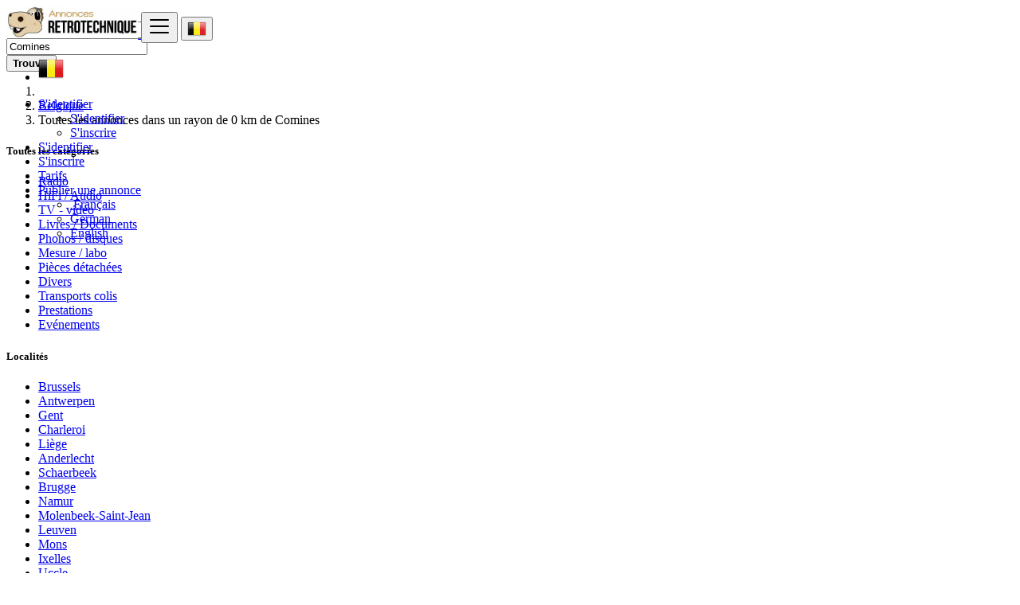

--- FILE ---
content_type: text/html; charset=UTF-8
request_url: https://annonces.retrotechnique.org/location/comines/2539
body_size: 12694
content:
<!DOCTYPE html>
<html lang="fr">
<head>
	<meta charset="utf-8">
	<meta name="csrf-token" content="YhNdhejLmPh1ia7XlVaYmWjJqLQqS1vJeZPdQUwU">
		<meta name="viewport" content="width=device-width, initial-scale=1">
	<meta name="apple-mobile-web-app-title" content="Rétrotechnique">
	<link rel="apple-touch-icon-precomposed" sizes="144x144" href="https://annonces.retrotechnique.org/storage/app/default/ico/apple-touch-icon-144-precomposed.png">
	<link rel="apple-touch-icon-precomposed" sizes="114x114" href="https://annonces.retrotechnique.org/storage/app/default/ico/apple-touch-icon-114-precomposed.png">
	<link rel="apple-touch-icon-precomposed" sizes="72x72" href="https://annonces.retrotechnique.org/storage/app/default/ico/apple-touch-icon-72-precomposed.png">
	<link rel="apple-touch-icon-precomposed" href="https://annonces.retrotechnique.org/storage/app/default/ico/apple-touch-icon-57-precomposed.png">
	<link rel="shortcut icon" href="https://annonces.retrotechnique.org/storage/app/ico/thumb-32x32-ico-6054b8aa590ed.jpeg">
	<title>Petites annonces en Comines, Belgique</title>
	<meta name="description" property="description" content="Petites annonces - Comines, Belgique. Rechercher un produit ou un service - Comines, Belgique">
    <meta name="keywords" property="keywords" content="">
    
	<link rel="canonical" href="https://annonces.retrotechnique.org/location/comines/2539"/>
	
	<base target="_top"/>
					<meta property="og:site_name" content="Rétrotechnique" />
<meta property="og:locale" content="fr_FR" />
<meta property="og:url" content="https://annonces.retrotechnique.org/location/comines/2539" />
<meta property="og:title" content="Petites annonces en Comines, Belgique" />
<meta property="og:description" content="Petites annonces - Comines, Belgique. Rechercher un produit ou un service - Comines, Belgique" />
<meta property="og:type" content="website" />

		<meta name="twitter:card" content="summary">
    <meta name="twitter:title" content="Petites annonces en Comines, Belgique">
    <meta name="twitter:description" content="Petites annonces - Comines, Belgique. Rechercher un produit ou un service - Comines, Belgique">
    <meta name="twitter:domain" content="annonces.retrotechnique.org">
    
		<link rel="alternate" type="application/atom+xml" href="https://annonces.retrotechnique.org/feed" title="My feed">
	
	
		
	    	
			<link href="https://annonces.retrotechnique.org/css/app.css?id=35354163489a07180a30" rel="stylesheet">
			
		<link href="https://annonces.retrotechnique.org/common/css/style.css" rel="stylesheet">
		
	
	<link href="https://annonces.retrotechnique.org/css/custom.css" rel="stylesheet">
	
	    	<link href="https://annonces.retrotechnique.org/assets/plugins/bootstrap-daterangepicker/daterangepicker.css" rel="stylesheet">
	
									    
    		<style>
.jm_recherche{
background-color : #f4b3b3;
color : #E64444;
}
.jm_propose{
background-color : #bedee3;
color : #33F;
}
.jm_propose_actif{
background-color : #357edc;
}
h5{
line-height: 15px;
}
</style>

    	
	
	<!--[if lt IE 9]>
	<script src="https://oss.maxcdn.com/libs/html5shiv/3.7.0/html5shiv.js"></script>
	<script src="https://oss.maxcdn.com/libs/respond.js/1.3.0/respond.min.js"></script>
	<![endif]-->
 
	<script>
		paceOptions = {
			elements: true
		};
	</script>
	<script src="https://annonces.retrotechnique.org/assets/plugins/pace/0.4.17/pace.min.js"></script>
	<script src="https://annonces.retrotechnique.org/assets/plugins/modernizr/modernizr-custom.js"></script>
	
							<link rel="dns-prefetch" href="//fonts.googleapis.com"><link rel="dns-prefetch" href="//fonts.gstatic.com"><link rel="dns-prefetch" href="//storage.googleapis.com"><link rel="dns-prefetch" href="//graph.facebook.com"><link rel="dns-prefetch" href="//google.com"><link rel="dns-prefetch" href="//apis.google.com"><link rel="dns-prefetch" href="//ajax.googleapis.com"><link rel="dns-prefetch" href="//www.google-analytics.com"><link rel="dns-prefetch" href="//www.googletagmanager.com"><link rel="dns-prefetch" href="//pagead2.googlesyndication.com"><link rel="dns-prefetch" href="//gstatic.com"><link rel="dns-prefetch" href="//cdn.api.twitter.com"><link rel="dns-prefetch" href="//oss.maxcdn.com"><link rel="dns-prefetch" href="//cloudflare.com"></head>
<body class="skin">
<div id="wrapper">
	
			<div class="header">
	<nav class="navbar fixed-top navbar-site navbar-light bg-light navbar-expand-md" role="navigation">
		<div class="container">
			
			<div class="navbar-identity p-sm-0">
				
				<a href="https://annonces.retrotechnique.org" class="navbar-brand logo logo-title">
					<img src="https://annonces.retrotechnique.org/storage/app/logo/thumb-816x460-logo-6054a2fb87cae.jpeg"
						 alt="rétrotechnique"
						 class="main-logo"
						 data-bs-placement="bottom"
						 data-bs-toggle="tooltip"
						 title="Rétrotechnique Belgique"
					/>
				</a>
				
				<button class="navbar-toggler -toggler float-end"
						type="button"
						data-bs-toggle="collapse"
						data-bs-target="#navbarsDefault"
						aria-controls="navbarsDefault"
						aria-expanded="false"
						aria-label="Toggle navigation"
				>
					<svg xmlns="http://www.w3.org/2000/svg" viewBox="0 0 30 30" width="30" height="30" focusable="false">
						<title>Menu</title>
						<path stroke="currentColor" stroke-width="2" stroke-linecap="round" stroke-miterlimit="10" d="M4 7h22M4 15h22M4 23h22"></path>
					</svg>
				</button>
				
																						<button class="flag-menu country-flag d-md-none d-sm-block d-none btn btn-default float-end"
							        href="#selectCountry"
							        data-bs-toggle="modal"
							>
								<img src="https://annonces.retrotechnique.org/images/flags/24/be.png"
									 alt="Belgique"
									 style="float: left;"
								>
								<span class="caret d-none"></span>
							</button>
																		</div>
			
			<div class="navbar-collapse collapse" id="navbarsDefault">
				<ul class="nav navbar-nav me-md-auto navbar-left">
					
																										<li class="flag-menu country-flag d-md-block d-sm-none d-none nav-item"
									data-bs-toggle="tooltip"
									data-bs-placement="right" title="Sélectionnez un pays"
								>
																			<a class="nav-link p-0" data-bs-toggle="modal" data-bs-target="#selectCountry">
											<img class="flag-icon mt-1"
												 src="https://annonces.retrotechnique.org/images/flags/32/be.png"
												 alt="Belgique"
											>
											<span class="caret d-lg-block d-md-none d-sm-none d-none float-end mt-3 mx-1"></span>
										</a>
																	</li>
																						</ul>
				
				<ul class="nav navbar-nav ms-auto navbar-right">
																<li class="nav-item dropdown no-arrow open-on-hover d-md-block d-sm-none d-none">
							<a href="#" class="dropdown-toggle nav-link" data-bs-toggle="dropdown">
								<i class="fas fa-user"></i>
								<span>S&#039;identifier</span>
								<i class="bi bi-chevron-down"></i>
							</a>
							<ul id="authDropdownMenu" class="dropdown-menu user-menu shadow-sm">
								<li class="dropdown-item">
																			<a href="#quickLogin" class="nav-link" data-bs-toggle="modal"><i class="fas fa-user"></i> S&#039;identifier</a>
																	</li>
								<li class="dropdown-item">
									<a href="https://annonces.retrotechnique.org/register" class="nav-link"><i class="far fa-user"></i> S&#039;inscrire</a>
								</li>
							</ul>
						</li>
						<li class="nav-item d-md-none d-sm-block d-block">
															<a href="#quickLogin" class="nav-link" data-bs-toggle="modal"><i class="fas fa-user"></i> S&#039;identifier</a>
													</li>
						<li class="nav-item d-md-none d-sm-block d-block">
							<a href="https://annonces.retrotechnique.org/register" class="nav-link"><i class="far fa-user"></i> S&#039;inscrire</a>
						</li>
										
										
											<li class="nav-item pricing">
							<a href="https://annonces.retrotechnique.org/pricing" class="nav-link">
								<i class="fas fa-tags"></i> Tarifs
							</a>
						</li>
										
										<li class="nav-item postadd">
						<a class="btn btn-block btn-border btn-listing" href="#quickLogin" data-bs-toggle="modal">
							<i class="far fa-edit"></i> Publier une annonce
						</a>
					</li>
					
					<li class="nav-item dropdown lang-menu no-arrow open-on-hover">
		<a href="#" class="dropdown-toggle nav-link" data-bs-toggle="dropdown" id="langDropdown">
			<span><i class="bi bi-globe2"></i></span>
			<i class="bi bi-chevron-down"></i>
		</a>
		<ul id="langDropdownItems"
			class="dropdown-menu dropdown-menu-end user-menu shadow-sm"
			role="menu"
			aria-labelledby="langDropdown"
		>
							<li class="dropdown-item active">
					<a href="https://annonces.retrotechnique.org/locale/fr" tabindex="-1" rel="alternate" hreflang="fr" title="French">
												<i class="flag-icon flag-icon-bl"></i>&nbsp;Français
					</a>
				</li>
							<li class="dropdown-item">
					<a href="https://annonces.retrotechnique.org/locale/de" tabindex="-1" rel="alternate" hreflang="de" title="German">
												German
					</a>
				</li>
							<li class="dropdown-item">
					<a href="https://annonces.retrotechnique.org/locale/en" tabindex="-1" rel="alternate" hreflang="en" title="English">
												English
					</a>
				</li>
					</ul>
	</li>
				
				</ul>
			</div>
		
		
		</div>
	</nav>
</div>
		
				<div class="p-0 mt-lg-4 mt-md-3 mt-3"></div>
<div class="container mb-2 serp-search-bar">
	<form id="search" name="search" action="https://annonces.retrotechnique.org/search" method="GET">
				<div class="row m-0">
			<div class="col-12 px-1 py-sm-1 bg-primary rounded">
				<div class="row gx-1 gy-1">
			
					<div class="col-xl-3 col-md-3 col-sm-12 col-12">
						<select name="c" id="catSearch" class="form-control selecter">
							<option value="" selected=&quot;selected&quot;>
								Toutes les catégories
							</option>
																								<option value="135" >
										Radio
									</option>
																	<option value="136" >
										HiFi / Audio
									</option>
																	<option value="141" >
										TV - vidéo
									</option>
																	<option value="138" >
										Livres / Documents
									</option>
																	<option value="142" >
										Phonos / disques
									</option>
																	<option value="143" >
										Mesure / labo
									</option>
																	<option value="144" >
										Pièces détachées
									</option>
																	<option value="139" >
										Divers
									</option>
																	<option value="137" >
										Transports colis
									</option>
																	<option value="140" >
										Prestations
									</option>
																	<option value="122" >
										Evénements
									</option>
																					</select>
					</div>
					
					<div class="col-xl-4 col-md-4 col-sm-12 col-12">
						<input name="q" class="form-control keyword" type="text" placeholder="Quoi ?" value="">
					</div>
					
					<input type="hidden" id="rSearch" name="r" value="">
					<input type="hidden" id="lSearch" name="l" value="2539">
					
					<div class="col-xl-3 col-md-3 col-sm-12 col-12 search-col locationicon">
													<input class="form-control locinput input-rel searchtag-input"
								   type="text"
								   id="locSearch"
								   name="location"
								   placeholder="Où ?"
								   value="Comines"
							>
											</div>
					
					<div class="col-xl-2 col-md-2 col-sm-12 col-12">
						<button class="btn btn-block btn-primary">
							<i class="fa fa-search"></i> <strong>Trouver</strong>
						</button>
					</div>
		
				</div>
			</div>
		</div>
	</form>
</div>

	
			
		
		<div class="main-container">
		
				
		<div class="container">
	<nav aria-label="breadcrumb" role="navigation" class="search-breadcrumb">
		<ol class="breadcrumb">
			<li class="breadcrumb-item"><a href="https://annonces.retrotechnique.org"><i class="fas fa-home"></i></a></li>
			<li class="breadcrumb-item">
				<a href="https://annonces.retrotechnique.org/search">
					Belgique
				</a>
			</li>
																		<li class="breadcrumb-item active">
							Toutes les annonces dans un rayon de 0 km de Comines
							&nbsp;
															<a href="#browseLocations" data-bs-toggle="modal" data-admin-code="BE.WAL" data-city-id="2539">
									<span class="caret"></span>
								</a>
													</li>
														</ol>
	</nav>
</div>
		
				
									
		<div class="container">
			<div class="row">
				
				
                                    <!-- this (.mobile-filter-sidebar) part will be position fixed in mobile version -->
<div class="col-md-3 page-sidebar mobile-filter-sidebar pb-4">
	<aside>
		<div class="sidebar-modern-inner enable-long-words">
			
						<div id="catsList">
		<div class="block-title has-arrow sidebar-header">
			<h5>
				<span class="fw-bold">
					Toutes les catégories
				</span> 
			</h5>
		</div>
		<div class="block-content list-filter categories-list">
			<ul class="list-unstyled">
									<li>
													<a href="https://annonces.retrotechnique.org/search?c=135&amp;l=2539" title="Radio">
								<span class="title">
																		Radio
								</span>
															</a>
											</li>
									<li>
													<a href="https://annonces.retrotechnique.org/search?c=136&amp;l=2539" title="HiFi / Audio">
								<span class="title">
																		HiFi / Audio
								</span>
															</a>
											</li>
									<li>
													<a href="https://annonces.retrotechnique.org/search?c=141&amp;l=2539" title="TV - vidéo">
								<span class="title">
																		TV - vidéo
								</span>
															</a>
											</li>
									<li>
													<a href="https://annonces.retrotechnique.org/search?c=138&amp;l=2539" title="Livres / Documents">
								<span class="title">
																		Livres / Documents
								</span>
															</a>
											</li>
									<li>
													<a href="https://annonces.retrotechnique.org/search?c=142&amp;l=2539" title="Phonos / disques">
								<span class="title">
																		Phonos / disques
								</span>
															</a>
											</li>
									<li>
													<a href="https://annonces.retrotechnique.org/search?c=143&amp;l=2539" title="Mesure / labo">
								<span class="title">
																		Mesure / labo
								</span>
															</a>
											</li>
									<li>
													<a href="https://annonces.retrotechnique.org/search?c=144&amp;l=2539" title="Pièces détachées">
								<span class="title">
																		Pièces détachées
								</span>
															</a>
											</li>
									<li>
													<a href="https://annonces.retrotechnique.org/search?c=139&amp;l=2539" title="Divers">
								<span class="title">
																		Divers
								</span>
															</a>
											</li>
									<li>
													<a href="https://annonces.retrotechnique.org/search?c=137&amp;l=2539" title="Transports colis">
								<span class="title">
																		Transports colis
								</span>
															</a>
											</li>
									<li>
													<a href="https://annonces.retrotechnique.org/search?c=140&amp;l=2539" title="Prestations">
								<span class="title">
																		Prestations
								</span>
															</a>
											</li>
									<li>
													<a href="https://annonces.retrotechnique.org/search?c=122&amp;l=2539" title="Evénements">
								<span class="title">
																		Evénements
								</span>
															</a>
											</li>
							</ul>
		</div>
	</div>
	
<div style="clear:both"></div>
            <div class="block-title has-arrow sidebar-header">
	<h5>
		<span class="fw-bold">
			Localités
		</span> 
	</h5>
</div>
<div class="block-content list-filter locations-list">
	<ul class="browse-list list-unstyled long-list">
									<li>
											<a href="https://annonces.retrotechnique.org/location/brussels/2562" title="Brussels">
							Brussels
													</a>
									</li>
							<li>
											<a href="https://annonces.retrotechnique.org/location/antwerpen/2647" title="Antwerpen">
							Antwerpen
													</a>
									</li>
							<li>
											<a href="https://annonces.retrotechnique.org/location/gent/2450" title="Gent">
							Gent
													</a>
									</li>
							<li>
											<a href="https://annonces.retrotechnique.org/location/charleroi/2552" title="Charleroi">
							Charleroi
													</a>
									</li>
							<li>
											<a href="https://annonces.retrotechnique.org/location/liege/2298" title="Liège">
							Liège
													</a>
									</li>
							<li>
											<a href="https://annonces.retrotechnique.org/location/anderlecht/2654" title="Anderlecht">
							Anderlecht
													</a>
									</li>
							<li>
											<a href="https://annonces.retrotechnique.org/location/schaerbeek/2134" title="Schaerbeek">
							Schaerbeek
													</a>
									</li>
							<li>
											<a href="https://annonces.retrotechnique.org/location/brugge/2564" title="Brugge">
							Brugge
													</a>
									</li>
							<li>
											<a href="https://annonces.retrotechnique.org/location/namur/2230" title="Namur">
							Namur
													</a>
									</li>
							<li>
											<a href="https://annonces.retrotechnique.org/location/molenbeek-saint-jean/2247" title="Molenbeek-Saint-Jean">
							Molenbeek-Saint-Jean
													</a>
									</li>
							<li>
											<a href="https://annonces.retrotechnique.org/location/leuven/2304" title="Leuven">
							Leuven
													</a>
									</li>
							<li>
											<a href="https://annonces.retrotechnique.org/location/mons/2244" title="Mons">
							Mons
													</a>
									</li>
							<li>
											<a href="https://annonces.retrotechnique.org/location/ixelles/2367" title="Ixelles">
							Ixelles
													</a>
									</li>
							<li>
											<a href="https://annonces.retrotechnique.org/location/uccle/2061" title="Uccle">
							Uccle
													</a>
									</li>
							<li>
											<a href="https://annonces.retrotechnique.org/location/deurne/2520" title="Deurne">
							Deurne
													</a>
									</li>
							<li>
											<a href="https://annonces.retrotechnique.org/location/aalst/2667" title="Aalst">
							Aalst
													</a>
									</li>
							<li>
											<a href="https://annonces.retrotechnique.org/location/mechelen/2267" title="Mechelen">
							Mechelen
													</a>
									</li>
							<li>
											<a href="https://annonces.retrotechnique.org/location/la-louviere/2318" title="La Louvière">
							La Louvière
													</a>
									</li>
							<li>
											<a href="https://annonces.retrotechnique.org/location/kortrijk/2330" title="Kortrijk">
							Kortrijk
													</a>
									</li>
							<li>
											<a href="https://annonces.retrotechnique.org/location/hasselt/2418" title="Hasselt">
							Hasselt
													</a>
									</li>
							<li>
											<a href="https://annonces.retrotechnique.org/location/ostend/2208" title="Ostend">
							Ostend
													</a>
									</li>
							<li>
											<a href="https://annonces.retrotechnique.org/location/sint-niklaas/2101" title="Sint-Niklaas">
							Sint-Niklaas
													</a>
									</li>
							<li>
											<a href="https://annonces.retrotechnique.org/location/tournai/2067" title="Tournai">
							Tournai
													</a>
									</li>
							<li>
											<a href="https://annonces.retrotechnique.org/location/genk/2451" title="Genk">
							Genk
													</a>
									</li>
							<li>
											<a href="https://annonces.retrotechnique.org/location/seraing/2125" title="Seraing">
							Seraing
													</a>
									</li>
							<li>
											<a href="https://annonces.retrotechnique.org/location/woluwe-saint-lambert/2010" title="Woluwe-Saint-Lambert">
							Woluwe-Saint-Lambert
													</a>
									</li>
							<li>
											<a href="https://annonces.retrotechnique.org/location/forest/2464" title="Forest">
							Forest
													</a>
									</li>
							<li>
											<a href="https://annonces.retrotechnique.org/location/roeselare/2154" title="Roeselare">
							Roeselare
													</a>
									</li>
							<li>
											<a href="https://annonces.retrotechnique.org/location/verviers/2054" title="Verviers">
							Verviers
													</a>
									</li>
							<li>
											<a href="https://annonces.retrotechnique.org/location/jette/2359" title="Jette">
							Jette
													</a>
									</li>
							<li>
											<a href="https://annonces.retrotechnique.org/location/mouscron/2233" title="Mouscron">
							Mouscron
													</a>
									</li>
							<li>
											<a href="https://annonces.retrotechnique.org/location/saint-gilles/2142" title="Saint-Gilles">
							Saint-Gilles
													</a>
									</li>
							<li>
											<a href="https://annonces.retrotechnique.org/location/etterbeek/2480" title="Etterbeek">
							Etterbeek
													</a>
									</li>
							<li>
											<a href="https://annonces.retrotechnique.org/location/borgerhout/2581" title="Borgerhout">
							Borgerhout
													</a>
									</li>
							<li>
											<a href="https://annonces.retrotechnique.org/location/beveren/2598" title="Beveren">
							Beveren
													</a>
									</li>
							<li>
											<a href="https://annonces.retrotechnique.org/location/merksem/2255" title="Merksem">
							Merksem
													</a>
									</li>
							<li>
											<a href="https://annonces.retrotechnique.org/location/turnhout/2062" title="Turnhout">
							Turnhout
													</a>
									</li>
							<li>
											<a href="https://annonces.retrotechnique.org/location/berchem/2608" title="Berchem">
							Berchem
													</a>
									</li>
							<li>
											<a href="https://annonces.retrotechnique.org/location/dendermonde/2525" title="Dendermonde">
							Dendermonde
													</a>
									</li>
							<li>
											<a href="https://annonces.retrotechnique.org/location/evere/2478" title="Evere">
							Evere
													</a>
									</li>
							<li>
											<a href="https://annonces.retrotechnique.org/location/wilrijk/2013" title="Wilrijk">
							Wilrijk
													</a>
									</li>
							<li>
											<a href="https://annonces.retrotechnique.org/location/beringen/2606" title="Beringen">
							Beringen
													</a>
									</li>
							<li>
											<a href="https://annonces.retrotechnique.org/location/dilbeek/2515" title="Dilbeek">
							Dilbeek
													</a>
									</li>
							<li>
											<a href="https://annonces.retrotechnique.org/location/heist-op-den-berg/2411" title="Heist-op-den-Berg">
							Heist-op-den-Berg
													</a>
									</li>
							<li>
											<a href="https://annonces.retrotechnique.org/location/sint-truiden/2098" title="Sint-Truiden">
							Sint-Truiden
													</a>
									</li>
							<li>
											<a href="https://annonces.retrotechnique.org/location/lokeren/2287" title="Lokeren">
							Lokeren
													</a>
									</li>
							<li>
											<a href="https://annonces.retrotechnique.org/location/braine-lalleud/2573" title="Braine-l&#039;Alleud">
							Braine-l&#039;Alleud
													</a>
									</li>
							<li>
											<a href="https://annonces.retrotechnique.org/location/brasschaat/2569" title="Brasschaat">
							Brasschaat
													</a>
									</li>
							<li>
											<a href="https://annonces.retrotechnique.org/location/grimbergen/2435" title="Grimbergen">
							Grimbergen
													</a>
									</li>
							<li>
											<a href="https://annonces.retrotechnique.org/location/vilvoorde/2049" title="Vilvoorde">
							Vilvoorde
													</a>
									</li>
							<li>
											<a href="https://annonces.retrotechnique.org/location/herstal/2400" title="Herstal">
							Herstal
													</a>
									</li>
							<li>
											<a href="https://annonces.retrotechnique.org/location/maasmechelen/2280" title="Maasmechelen">
							Maasmechelen
													</a>
									</li>
							<li>
											<a href="https://annonces.retrotechnique.org/location/waregem/2034" title="Waregem">
							Waregem
													</a>
									</li>
							<li>
											<a href="https://annonces.retrotechnique.org/location/chatelet/2549" title="Châtelet">
							Châtelet
													</a>
									</li>
							<li>
											<a href="https://annonces.retrotechnique.org/location/ieper/2372" title="Ieper">
							Ieper
													</a>
									</li>
							<li>
											<a href="https://annonces.retrotechnique.org/location/ninove/2216" title="Ninove">
							Ninove
													</a>
									</li>
							<li>
											<a href="https://annonces.retrotechnique.org/location/geel/2456" title="Geel">
							Geel
													</a>
									</li>
							<li>
											<a href="https://annonces.retrotechnique.org/location/halle/2425" title="Halle">
							Halle
													</a>
									</li>
							<li>
											<a href="https://annonces.retrotechnique.org/location/hoboken/2390" title="Hoboken">
							Hoboken
													</a>
									</li>
							<li>
											<a href="https://annonces.retrotechnique.org/location/auderghem/2634" title="Auderghem">
							Auderghem
													</a>
									</li>
							<li>
											<a href="https://annonces.retrotechnique.org/location/knokke-heist/2340" title="Knokke-Heist">
							Knokke-Heist
													</a>
									</li>
							<li>
											<a href="https://annonces.retrotechnique.org/location/schoten/2129" title="Schoten">
							Schoten
													</a>
									</li>
							<li>
											<a href="https://annonces.retrotechnique.org/location/lier/2297" title="Lier">
							Lier
													</a>
									</li>
							<li>
											<a href="https://annonces.retrotechnique.org/location/mol/2248" title="Mol">
							Mol
													</a>
									</li>
							<li>
											<a href="https://annonces.retrotechnique.org/location/sint-amandsberg/2119" title="Sint-Amandsberg">
							Sint-Amandsberg
													</a>
									</li>
							<li>
											<a href="https://annonces.retrotechnique.org/location/wavre/2029" title="Wavre">
							Wavre
													</a>
									</li>
							<li>
											<a href="https://annonces.retrotechnique.org/location/binche/2592" title="Binche">
							Binche
													</a>
									</li>
							<li>
											<a href="https://annonces.retrotechnique.org/location/lommel/2286" title="Lommel">
							Lommel
													</a>
									</li>
							<li>
											<a href="https://annonces.retrotechnique.org/location/menen/2259" title="Menen">
							Menen
													</a>
									</li>
							<li>
											<a href="https://annonces.retrotechnique.org/location/tienen/2072" title="Tienen">
							Tienen
													</a>
									</li>
							<li>
											<a href="https://annonces.retrotechnique.org/location/evergem/2477" title="Evergem">
							Evergem
													</a>
									</li>
							<li>
											<a href="https://annonces.retrotechnique.org/location/heusden/2395" title="Heusden">
							Heusden
													</a>
									</li>
							<li>
											<a href="https://annonces.retrotechnique.org/location/wevelgem/2019" title="Wevelgem">
							Wevelgem
													</a>
									</li>
							<li>
											<a href="https://annonces.retrotechnique.org/location/geraardsbergen/2447" title="Geraardsbergen">
							Geraardsbergen
													</a>
									</li>
							<li>
											<a href="https://annonces.retrotechnique.org/location/sint-pieters-leeuw/2100" title="Sint-Pieters-Leeuw">
							Sint-Pieters-Leeuw
													</a>
									</li>
							<li>
											<a href="https://annonces.retrotechnique.org/location/blauwput/2589" title="Blauwput">
							Blauwput
													</a>
									</li>
							<li>
											<a href="https://annonces.retrotechnique.org/location/kessel-lo/2345" title="Kessel-Lo">
							Kessel-Lo
													</a>
									</li>
							<li>
											<a href="https://annonces.retrotechnique.org/location/helchteren/2409" title="Helchteren">
							Helchteren
													</a>
									</li>
							<li>
											<a href="https://annonces.retrotechnique.org/location/houthalen/2378" title="Houthalen">
							Houthalen
													</a>
									</li>
							<li>
											<a href="https://annonces.retrotechnique.org/location/tongeren/2070" title="Tongeren">
							Tongeren
													</a>
									</li>
							<li>
											<a href="https://annonces.retrotechnique.org/location/deinze/2528" title="Deinze">
							Deinze
													</a>
									</li>
							<li>
											<a href="https://annonces.retrotechnique.org/location/waterloo/2031" title="Waterloo">
							Waterloo
													</a>
									</li>
							<li>
											<a href="https://annonces.retrotechnique.org/location/bilzen/2593" title="Bilzen">
							Bilzen
													</a>
									</li>
							<li>
											<a href="https://annonces.retrotechnique.org/location/louvain-la-neuve/2285" title="Louvain-la-Neuve">
							Louvain-la-Neuve
													</a>
									</li>
							<li>
											<a href="https://annonces.retrotechnique.org/location/courcelles/2537" title="Courcelles">
							Courcelles
													</a>
									</li>
							<li>
											<a href="https://annonces.retrotechnique.org/location/asse/2641" title="Asse">
							Asse
													</a>
									</li>
							<li>
											<a href="https://annonces.retrotechnique.org/location/zaventem/2003" title="Zaventem">
							Zaventem
													</a>
									</li>
							<li>
											<a href="https://annonces.retrotechnique.org/location/oudenaarde/2199" title="Oudenaarde">
							Oudenaarde
													</a>
									</li>
							<li>
											<a href="https://annonces.retrotechnique.org/location/aarschot/2665" title="Aarschot">
							Aarschot
													</a>
									</li>
							<li>
											<a href="https://annonces.retrotechnique.org/location/saint-josse-ten-noode/2140" title="Saint-Josse-ten-Noode">
							Saint-Josse-ten-Noode
													</a>
									</li>
							<li>
											<a href="https://annonces.retrotechnique.org/location/ans/2649" title="Ans">
							Ans
													</a>
									</li>
							<li>
											<a href="https://annonces.retrotechnique.org/location/ath/2637" title="Ath">
							Ath
													</a>
									</li>
							<li>
											<a href="https://annonces.retrotechnique.org/location/kapellen/2350" title="Kapellen">
							Kapellen
													</a>
									</li>
							<li>
											<a href="https://annonces.retrotechnique.org/location/izegem/2366" title="Izegem">
							Izegem
													</a>
									</li>
							<li>
											<a href="https://annonces.retrotechnique.org/location/arlon/2643" title="Arlon">
							Arlon
													</a>
									</li>
							<li>
											<a href="https://annonces.retrotechnique.org/location/temse/2080" title="Temse">
							Temse
													</a>
									</li>
							<li>
											<a href="https://annonces.retrotechnique.org/location/harelbeke/2419" title="Harelbeke">
							Harelbeke
													</a>
									</li>
							<li>
											<a href="https://annonces.retrotechnique.org/location/herentals/2405" title="Herentals">
							Herentals
													</a>
									</li>
							<li>
											<a href="https://annonces.retrotechnique.org/location/berchem-sainte-agathe/2607" title="Berchem-Sainte-Agathe">
							Berchem-Sainte-Agathe
													</a>
									</li>
							<li>
											<a href="https://annonces.retrotechnique.org/location/watermael-boitsfort/2030" title="Watermael-Boitsfort">
							Watermael-Boitsfort
													</a>
									</li>
						</ul>
</div>
<div style="clear:both"></div>							<div class="block-title has-arrow sidebar-header">
	<h5>
		<span class="fw-bold">
			Date de publication
		</span> 
	</h5>
</div>
<div class="block-content list-filter">
	<div class="filter-date filter-content">
		<ul>
												<li>
						<input type="radio"
							   name="postedDate"
							   value="4"
							   id="postedDate_4" 
						>
						<label for="postedDate_4">il y a 3 jours</label>
					</li>
									<li>
						<input type="radio"
							   name="postedDate"
							   value="8"
							   id="postedDate_8" 
						>
						<label for="postedDate_8">il y a 1 semaine</label>
					</li>
									<li>
						<input type="radio"
							   name="postedDate"
							   value="31"
							   id="postedDate_31" 
						>
						<label for="postedDate_31">il y a 1 mois</label>
					</li>
									<li>
						<input type="radio"
							   name="postedDate"
							   value="184"
							   id="postedDate_184" 
						>
						<label for="postedDate_184">il y a 6 mois</label>
					</li>
									<li>
						<input type="radio"
							   name="postedDate"
							   value="368"
							   id="postedDate_368" 
						>
						<label for="postedDate_368">il y a 1 an</label>
					</li>
										<input type="hidden" id="postedQueryString" value="">
		</ul>
	</div>
</div>
<div style="clear:both"></div>

									
		</div>
	</aside>
</div>

					                
				
				<div class="col-md-9 page-content col-thin-left mb-4">
					<div class="category-list make-grid">
						<div class="tab-box">

							
							<ul id="postType" class="nav nav-tabs add-tabs tablist" role="tablist">
																<li class="nav-item">
									<a href="https://annonces.retrotechnique.org/location/comines/2539" class="nav-link active">
										Toutes les annonces <span class="badge badge-pill bg-danger">0</span>
									</a>
								</li>
																																																													<li class="nav-item">
													<a href="https://annonces.retrotechnique.org/location/comines/2539?type=1" class="nav-link">
														Propose
														<span class="badge badge-pill alert-danger">
															0
														</span>
													</a>
												</li>
																																																							<li class="nav-item">
													<a href="https://annonces.retrotechnique.org/location/comines/2539?type=2" class="nav-link">
														Recherche
														<span class="badge badge-pill alert-danger">
															0
														</span>
													</a>
												</li>
																																													</ul>
							
							<div class="tab-filter pb-2">
								
								<select id="orderBy" title="sort by" class="niceselecter select-sort-by small" data-style="btn-select" data-width="auto">
																																																						<option  value="https://annonces.retrotechnique.org/location/comines/2539?orderBy=distance">
													Trier par
												</option>
																																																								<option  value="https://annonces.retrotechnique.org/location/comines/2539?orderBy=priceAsc">
													Prix : Du - cher
												</option>
																																																								<option  value="https://annonces.retrotechnique.org/location/comines/2539?orderBy=priceDesc">
													Prix : Du + cher
												</option>
																																																																													<option  value="https://annonces.retrotechnique.org/location/comines/2539?orderBy=date">
													Date
												</option>
																																																											</select>
							</div>

						</div>
						
						<div class="listing-filter">
							<div class="float-start col-md-9 col-sm-8 col-12">
								<h1 class="h6 pb-0 breadcrumb-list">
									<a href="https://annonces.retrotechnique.org/search" class="current"><span>Toutes les annonces</span></a> en <a rel="nofollow" class="jobs-s-tag" href="https://annonces.retrotechnique.org/search">Comines</a>
								</h1>
                                <div style="clear:both;"></div>
							</div>
							
							
														
							<div style="clear:both"></div>
						</div>
						
						
						<div class="mobile-filter-bar col-xl-12">
							<ul class="list-unstyled list-inline no-margin no-padding">
																	<li class="filter-toggle">
										<a class=""><i class="fas fa-bars"></i> Filtres</a>
									</li>
																<li>
									
									<div class="dropdown">
										<a class="dropdown-toggle" data-bs-toggle="dropdown">Trier par</a>
										<ul class="dropdown-menu">
																																																																<li><a href="https://annonces.retrotechnique.org/location/comines/2539?orderBy=distance" rel="nofollow">Trier par</a></li>
																																																																		<li><a href="https://annonces.retrotechnique.org/location/comines/2539?orderBy=priceAsc" rel="nofollow">Prix : Du - cher</a></li>
																																																																		<li><a href="https://annonces.retrotechnique.org/location/comines/2539?orderBy=priceDesc" rel="nofollow">Prix : Du + cher</a></li>
																																																																																											<li><a href="https://annonces.retrotechnique.org/location/comines/2539?orderBy=date" rel="nofollow">Date</a></li>
																																																																							</ul>
									</div>
								</li>
							</ul>
						</div>
						<div class="menu-overly-mask"></div>
						
						
						<div class="tab-content" id="myTabContent">
							<div class="tab-pane fade show active" id="contentAll" role="tabpanel" aria-labelledby="tabAll">
								<div id="postsList" class="category-list-wrapper posts-wrapper row no-margin">
																			<div class="p-4 w-100">
		Aucun résultat. Affinez votre recherche avec d&#039;autres critères.
	</div>

																	</div>
							</div>
						</div>
						
											</div>
					
					<nav class="mt-3 mb-0 pagination-sm" aria-label="">
											</nav>
					
				</div>
			</div>
		</div>
		
		
				
		
		<div class="container mb-3">
			<div class="card border-light text-dark bg-light mb-3">
				<div class="card-body text-center">
					<h2>Avez-vous quelque chose à vendre ou à louer ?</h2>
					<h5>Vendez vos produits et services en ligne GRATUITEMENT. C&#039;est plus facile que vous pouvez l&#039;imaginer !</h5>
											<a href="#quickLogin" class="btn btn-border btn-post btn-listing" data-bs-toggle="modal">Démarrez maintenant!</a>
									</div>
			</div>
		</div>
		
		
				
		
				
	</div>
	
			
		
			<footer class="main-footer">
		<div class="footer-content">
		<div class="container">
			<div class="row row-cols-lg-4 row-cols-md-3 row-cols-sm-2 row-cols-2 g-3">
				
									<div class="col">
						<div class="footer-col">
							<h4 class="footer-title">A propos</h4>
							<ul class="list-unstyled footer-nav">
																											<li>
																																		<a href="https://annonces.retrotechnique.org/page/faq" > A propos </a>
																					</li>
																			<li>
																																		<a href="https://annonces.retrotechnique.org/page/anti-scam" > Sécurité </a>
																					</li>
																			<li>
																																		<a href="https://annonces.retrotechnique.org/page/terms" > Conditions générales d&#039;utilisation </a>
																					</li>
																			<li>
																																		<a href="https://annonces.retrotechnique.org/page/privacy" > Politique de confidentialité </a>
																					</li>
																								</ul>
						</div>
					</div>
					
					<div class="col">
						<div class="footer-col">
							<h4 class="footer-title">Contact &amp; Sitemap</h4>
							<ul class="list-unstyled footer-nav">
								<li><a href="https://annonces.retrotechnique.org/contact"> Nous contacter </a></li>
								<li><a href="https://annonces.retrotechnique.org/sitemap"> Plan du site </a></li>
																	<li><a href="https://annonces.retrotechnique.org/countries"> Pays </a></li>
															</ul>
						</div>
					</div>
					
					<div class="col">
						<div class="footer-col">
							<h4 class="footer-title">Mon compte</h4>
							<ul class="list-unstyled footer-nav">
																	<li>
																					<a href="#quickLogin" data-bs-toggle="modal"> S&#039;identifier </a>
																			</li>
									<li><a href="https://annonces.retrotechnique.org/register"> S&#039;inscrire </a></li>
															</ul>
						</div>
					</div>
					
											<div class="col">
							<div class="footer-col row">
																								
																	<div class="col-sm-12 col-12 p-lg-0">
										<div class="">
											<h4 class="footer-title ">Suivez-nous sur</h4>
											<ul class="list-unstyled list-inline mx-0 footer-nav social-list-footer social-list-color footer-nav-inline">
																								<li>
													<a class="icon-color fb"
													   data-bs-placement="top"
													   data-bs-toggle="tooltip"
													   href="#"
													   title="Facebook"
													>
														<i class="fab fa-facebook"></i>
													</a>
												</li>
																																				<li>
													<a class="icon-color tw"
													   data-bs-placement="top"
													   data-bs-toggle="tooltip"
													   href="#"
													   title="Twitter"
													>
														<i class="fab fa-twitter"></i>
													</a>
												</li>
																																					<li>
														<a class="icon-color pin"
														   data-bs-placement="top"
														   data-bs-toggle="tooltip"
														   href="#"
														   title="Instagram"
														>
															<i class="fab fa-instagram"></i>
														</a>
													</li>
																																				<li>
													<a class="icon-color lin"
													   data-bs-placement="top"
													   data-bs-toggle="tooltip"
													   href="#"
													   title="LinkedIn"
													>
														<i class="fab fa-linkedin"></i>
													</a>
												</li>
																																				<li>
													<a class="icon-color pin"
													   data-bs-placement="top"
													   data-bs-toggle="tooltip"
													   href="#"
													   title="Pinterest"
													>
														<i class="fab fa-pinterest-p"></i>
													</a>
												</li>
																																					<li>
														<a class="icon-color tt"
														   data-bs-placement="top"
														   data-bs-toggle="tooltip"
														   href="#"
														   title="Tiktok"
														>
															<i class="fab fa-tiktok"></i>
														</a>
													</li>
																							</ul>
										</div>
									</div>
															</div>
						</div>
										
					<div style="clear: both"></div>
							
			</div>
			<div class="row">
								<div class="col-12">
																															<hr class="bg-secondary border-0">
																
					<div class="copy-info text-center mb-md-0 mb-3 mt-md-4 mt-3 pt-2">
						© 2025 Rétrotechnique. Tous droits réservés.
											</div>
				</div>
			</div>
		</div>
	</div>
</footer>
		
</div>

	<div class="modal fade" id="browseLocations" tabindex="-1" aria-labelledby="browseLocationsLabel" aria-hidden="true">
	<div class="modal-dialog modal-lg">
		<div class="modal-content">
			
			<div class="modal-header px-3">
				<h4 class="modal-title" id="browseLocationsLabel">
					<i class="far fa-map"></i> Sélectionnez une localité
				</h4>
				
				<button type="button" class="close" data-bs-dismiss="modal">
					<span aria-hidden="true">&times;</span>
					<span class="sr-only">Fermer</span>
				</button>
			</div>
			
			<div class="modal-body">
				<div class="row">
					<div class="col-12">
						<div id="locationsTitle" style="height: 40px;" class="align-middle">
							Endroits en <strong>Belgique</strong>
						</div>
						<div style="clear:both"></div>
						
						<div class="col-12 no-padding">
							<form id="locationsModalForm" method="POST">
								<input type="hidden" id="modalCountryChanged" name="country_changed" value="0">
								<input type="hidden" id="modalTriggerName" name="trigger_name" value="">
								<input type="hidden" id="modalUrl" name="url" value="">
								<input type="hidden" id="modalAdminType" name="admin_type" value="0">
								<input type="hidden" id="modalAdminCode" name="admin_code" value="">
								<input type="hidden" id="currSearch" name="curr_search" value="YTowOnt9">
								
								<div class="row g-3">
									<div class="col-sm-12 col-md-11 col-lg-10">
										<div class="input-group position-relative d-inline-flex align-items-center">
											<input type="text"
												   id="modalQuery"
												   name="query"
												   class="form-control input-md"
												   placeholder="Chercher un endroit"
												   aria-label="Chercher un endroit"
												   value=""
												   autocomplete="off"
											>
											<span class="input-group-text">
												<i id="modalQueryClearBtn" class="bi bi-x-lg" style="cursor: pointer;"></i>
											</span>
										</div>
									</div>
									<div class="col-sm-12 col-md-3 col-lg-2">
										<button id="modalQuerySearchBtn" class="btn btn-primary btn-block"> Trouver </button>
									</div>
								</div>
								
								<input type="hidden" name="_token" value="YhNdhejLmPh1ia7XlVaYmWjJqLQqS1vJeZPdQUwU" autocomplete="off">
							</form>
						</div>
						<div style="clear:both"></div>
						
						<hr class="border-0 bg-secondary">
					</div>
					<div class="col-12" id="locationsList"></div>
				</div>
			</div>
			
		</div>
	</div>
</div>


<div class="modal fade" id="quickLogin" tabindex="-1" aria-hidden="true">
	<div class="modal-dialog modal-sm">
		<div class="modal-content">
			
			<div class="modal-header px-3">
				<h4 class="modal-title"><i class="fas fa-sign-in-alt"></i> S&#039;identifier </h4>
				
				<button type="button" class="close" data-bs-dismiss="modal">
					<span aria-hidden="true">&times;</span>
					<span class="sr-only">Fermer</span>
				</button>
			</div>
			
			<form role="form" method="POST" action="https://annonces.retrotechnique.org/login">
				<div class="modal-body">
					<div class="row">
						<div class="col-12">
							
							<input type="hidden" name="_token" value="YhNdhejLmPh1ia7XlVaYmWjJqLQqS1vJeZPdQUwU" autocomplete="off">
							<input type="hidden" name="language_code" value="fr">
							
														
																					
							
														<div class="mb-3 auth-field-item mt-3">
								<div class="row">
																		<label class="form-label col-12 m-0 py-2 text-left" for="email">Email:</label>
																	</div>
								<div class="input-group">
									<span class="input-group-text"><i class="fas fa-user"></i></span>
									<input id="mEmail" name="email"
										   type="text"
										   placeholder="Mél"
										   class="form-control"
										   value=""
									>
								</div>
							</div>
							
							
														
							
							<input name="auth_field" type="hidden" value="email">
							
							
														<div class="mb-3">
								<label for="password" class="control-label">Mot de passe</label>
								<div class="input-group show-pwd-group">
									<span class="input-group-text"><i class="fas fa-lock"></i></span>
									<input id="mPassword" name="password"
										   type="password"
										   class="form-control"
										   placeholder="Mot de passe"
										   autocomplete="new-password"
									>
									<span class="icon-append show-pwd">
										<button type="button" class="eyeOfPwd">
											<i class="far fa-eye-slash"></i>
										</button>
									</span>
								</div>
							</div>
							
							
														<div class="mb-3">
								<label class="checkbox form-check-label float-start mt-2" style="font-weight: normal;">
									<input type="checkbox" value="1" name="remember_me" id="rememberMe2" class=""> Se souvenir de moi
								</label>
								<p class="float-end mt-2">
									<a href="https://annonces.retrotechnique.org/password/reset">
										Mot de passe oublié?
									</a> / <a href="https://annonces.retrotechnique.org/register">
										S&#039;inscrire
									</a>
								</p>
								<div style=" clear:both"></div>
							</div>
							
														
							<input type="hidden" name="quickLoginForm" value="1">
							
						</div>
					</div>
				</div>
				<div class="modal-footer">
					<button type="submit" class="btn btn-primary float-end">S&#039;identifier</button>
					<button type="button" class="btn btn-default" data-bs-dismiss="modal">Annuler</button>
				</div>
			</form>
			
		</div>
	</div>
</div>
<div class="modal fade modalHasList" id="selectCountry" tabindex="-1" aria-labelledby="selectCountryLabel" aria-hidden="true">
	<div class="modal-dialog modal-lg" role="document">
		<div class="modal-content">
			
			<div class="modal-header px-3">
				<h4 class="modal-title uppercase fw-bold" id="selectCountryLabel">
					<i class="far fa-map"></i> Sélectionnez un pays
				</h4>
				
				<button type="button" class="close" data-bs-dismiss="modal">
					<span aria-hidden="true">&times;</span>
					<span class="sr-only">Fermer</span>
				</button>
			</div>
			
			<div class="modal-body">
				<div class="row row-cols-lg-4 row-cols-md-3 row-cols-sm-2 row-cols-2">
					
																		<div class="col mb-1 cat-list">
																<img src="https://annonces.retrotechnique.org/images/blank.gif"
									 class="flag flag-be"
									 style="margin-bottom: 4px; margin-right: 5px;"
								>
								<a href="https://annonces.retrotechnique.org/locale/fr?country=BE" data-bs-toggle="tooltip" data-bs-custom-class="modal-tooltip" title="Belgique">
									Belgique
								</a>
							</div>
													<div class="col mb-1 cat-list">
																<img src="https://annonces.retrotechnique.org/images/blank.gif"
									 class="flag flag-fr"
									 style="margin-bottom: 4px; margin-right: 5px;"
								>
								<a href="https://annonces.retrotechnique.org/locale/fr?country=FR" data-bs-toggle="tooltip" data-bs-custom-class="modal-tooltip" title="France">
									France
								</a>
							</div>
																
				</div>
			</div>
			
		</div>
	</div>
</div>
<div class="modal fade" id="errorModal" tabindex="-1" aria-labelledby="errorModalLabel" aria-hidden="true">
	<div class="modal-dialog modal-lg">
		<div class="modal-content">
			
			<div class="modal-header px-3">
				<h4 class="modal-title" id="errorModalTitle">
					Title
				</h4>
				
				<button type="button" class="close" data-bs-dismiss="modal">
					<span aria-hidden="true">&times;</span>
					<span class="sr-only">Fermer</span>
				</button>
			</div>
			
			<div class="modal-body">
				<div class="row">
					<div id="errorModalBody" class="col-12">
						Content...
					</div>
				</div>
			</div>
			
			<div class='modal-footer'>
				<button type="button" class="btn btn-primary" data-bs-dismiss="modal">Fermer</button>
			</div>
			
		</div>
	</div>
</div>

<div class="js-cookie-consent cookie-consent">

    <span class="cookie-consent__message">
        Ce site nécessite l'autorisation de cookies pour fonctionner correctement.
    </span>
    
    <button class="js-cookie-consent-agree cookie-consent-btn cookie-consent__agree">
        Accepter
    </button>
    <button class="js-cookie-consent-disagree cookie-consent-btn cookie-consent__disagree">
        Non merci
    </button>

</div>

    <script>

        window.laravelCookieConsent = (function () {

            const COOKIE_VALUE = 1;
            const COOKIE_DOMAIN = 'annonces.retrotechnique.org';

            function consentWithCookies() {
                setCookie('laraclassifier_cookie_consent', COOKIE_VALUE, 7300);
                hideCookieDialog();
            }
    
            function consentWithoutCookies() {
                clearDomainCookies();
                
                let message = "L&#039;acceptation des cookies est nécessaire pour utiliser les services de ce site. Veuillez actualiser cette page pour continuer.";
                jsAlert(message, 'warning', false, true, true);
            }

            function cookieExists(name) {
                return (document.cookie.split('; ').indexOf(name + '=' + COOKIE_VALUE) !== -1);
            }

            function hideCookieDialog() {
                const dialogs = document.getElementsByClassName('js-cookie-consent');

                for (let i = 0; i < dialogs.length; ++i) {
                    dialogs[i].style.display = 'none';
                }
            }

            function setCookie(name, value, expirationInDays) {
                const date = new Date();
                date.setTime(date.getTime() + (expirationInDays * 24 * 60 * 60 * 1000));
                document.cookie = name + '=' + value
                    + ';expires=' + date.toUTCString()
                    + ';domain=' + COOKIE_DOMAIN
                    + ';path=/'
                    + ';samesite=lax';
            }
            
            function clearDomainCookies() {
                var cookies = document.cookie.split("; ");
                for (var c = 0; c < cookies.length; c++) {
                    var d = window.location.hostname.split(".");
                    while (d.length > 0) {
                        var cookieBase = encodeURIComponent(cookies[c].split(";")[0].split("=")[0]) + '=; expires=Thu, 01-Jan-1970 00:00:01 GMT; domain=' + d.join('.') + ' ;path=';
                        var p = location.pathname.split('/');
                        document.cookie = cookieBase + '/';
                        while (p.length > 0) {
                            document.cookie = cookieBase + p.join('/');
                            p.pop();
                        }
                        d.shift();
                    }
                }
            }
            
            if (cookieExists('laraclassifier_cookie_consent')) {
                hideCookieDialog();
            }
            
            
            const agreeButtons = document.getElementsByClassName('js-cookie-consent-agree');
            for (let i = 0; i < agreeButtons.length; ++i) {
                agreeButtons[i].addEventListener('click', consentWithCookies);
            }
            
            
            const disagreeButtons = document.getElementsByClassName('js-cookie-consent-disagree');
            for (let i = 0; i < disagreeButtons.length; ++i) {
                disagreeButtons[i].addEventListener('click', consentWithoutCookies);
            }
            
            return {
                consentWithCookies: consentWithCookies,
                hideCookieDialog: hideCookieDialog
            };
        })();
    </script>



<script>
	
	var siteUrl = 'https://annonces.retrotechnique.org';
	var languageCode = 'fr';
	var isLogged = false;
	var isLoggedAdmin = false;
	var isAdminPanel = false;
	var demoMode = false;
	var demoMessage = 'Cette fonction a été désactivée en mode de démonstration.';
	
	
	var cookieParams = {
		expires: 86400,
		path: "/",
		domain: "annonces.retrotechnique.org",
		secure: false,
		sameSite: "lax"
	};
	
	
	var langLayout = {
		'confirm': {
			'button': {
				'yes': "Oui",
				'no': "Non",
				'ok': "OK",
				'cancel': "Annuler"
			},
			'message': {
				'question': "Êtes-vous sûr de vouloir effectuer cette action ?",
				'success': "L&#039;opération a été effectuée avec succès.",
				'error': "Une erreur s&#039;est produite lors de l&#039;exécution de l&#039;action.",
				'errorAbort': "Une erreur s&#039;est produite lors de l&#039;exécution de l&#039;action. L&#039;opération n&#039;a pas été effectuée.",
				'cancel': "Action annulée. L&#039;opération n&#039;a pas été effectuée."
			}
		}
	};
</script>
<script>
	var countryCode = 'BE';
	var timerNewMessagesChecking = 60000;
	
	/* Complete langLayout translations */
	langLayout.hideMaxListItems = {
		'moreText': "Voir plus",
		'lessText': "Voir moins"
	};
	langLayout.select2 = {
		errorLoading: function(){
			return "Les résultats ne peuvent pas être chargés."
		},
		inputTooLong: function(e){
			var t = e.input.length - e.maximum, n = 'Supprimez ' + t + ' caractère';
			return t != 1 && (n += 's'),n
		},
		inputTooShort: function(e){
			var t = e.minimum - e.input.length, n = 'Saisissez ' + t + ' caractère';
			return n
		},
		loadingMore: function(){
			return "Chargement de résultats supplémentaires…"
		},
		maximumSelected: function(e){
			var t = 'Vous pouvez seulement sélectionner ' + e.maximum + ' élément';
			return e.maximum != 1 && (t += 's'),t
		},
		noResults: function(){
			return "Aucun résultat trouvé"
		},
		searching: function(){
			return "Recherche en cours…"
		}
	};
	var loadingWd = 'Chargement...';
	
	
	var defaultAuthField = 'email';
	var phoneCountry = 'BE';
	
	
	var fakeLocationsResults = "2";
	var stateOrRegionKeyword = "region:";
	var errorText = {
		errorFound: "Une erreur a été trouvée"
	};
	var refreshBtnText = "Rafraîchir";
</script>


<script src="https://annonces.retrotechnique.org/common/js/intl-tel-input/countries.js"></script>
<script src="https://annonces.retrotechnique.org/js/app.js?id=f0797ec446dfb59b2367"></script>
	<script src="https://annonces.retrotechnique.org/assets/plugins/select2/js/i18n/fr.js"></script>
<script>
	$(document).ready(function () {
		
		let largeDataSelect2Params = {
			width: '100%',
			dropdownAutoWidth: 'true'
		};
		
		let select2Params = {...largeDataSelect2Params};
		
		select2Params.minimumResultsForSearch = Infinity;
		
		if (typeof langLayout !== 'undefined' && typeof langLayout.select2 !== 'undefined') {
			select2Params.language = langLayout.select2;
			largeDataSelect2Params.language = langLayout.select2;
		}
		
		$('.selecter').select2(select2Params);
		$('.large-data-selecter').select2(largeDataSelect2Params);
		
		
		$('.share').ShareLink({
			title: 'Petites annonces en Comines, Belgique',
			text: 'Petites annonces en Comines, Belgique',
			url: 'https://annonces.retrotechnique.org/location/comines/2539',
			width: 640,
			height: 480
		});
		
		
			});
</script>

					    			<script>
		$(document).ready(function () {
			$('#postType a').click(function (e) {
				e.preventDefault();
				let goToUrl = $(this).attr('href');
				redirect(goToUrl);
			});
			$('#orderBy').change(function () {
				let goToUrl = $(this).val();
				redirect(goToUrl);
			});
		});
	</script>
	<script>
		
		var defaultAdminType = '0';
		var defaultAdminCode = 'BE.WAL';
	</script>
	<script src="https://annonces.retrotechnique.org/assets/js/app/browse.locations.js"></script>
	<script>
		
		var lang = {
			labelSavePostSave: "Ajoutez dans vos favoris",
			labelSavePostRemove: "Enlevez de mes favoris",
			loginToSavePost: "Veuillez vous connecter pour enregistrer les annonces.",
			loginToSaveSearch: "Vous devez être identifié pour sauvergarder vos recherches."
		};
	</script>
    <script>
        var baseUrl = 'https://annonces.retrotechnique.org/location/comines/2539';
    </script>
		
		
	<script>
		$(document).ready(function ()
		{
			$('input[type=radio][name=postedDate]').click(function() {
				let postedQueryString = $('#postedQueryString').val();
				
				if (postedQueryString !== '') {
					postedQueryString = postedQueryString + '&';
				}
				postedQueryString = postedQueryString + 'postedDate=' + $(this).val();
				
				let searchUrl = baseUrl + '?' + postedQueryString;
				redirect(searchUrl);
			});
		});
	</script>
	<script src="https://annonces.retrotechnique.org/assets/plugins/momentjs/moment.min.js" type="text/javascript"></script>
	<script src="https://annonces.retrotechnique.org/assets/plugins/bootstrap-daterangepicker/daterangepicker.js" type="text/javascript"></script>
	<script>
		$(document).ready(function ()
		{
			/* Select */
			$('#cfForm').find('select').change(function() {
				/* Get full field's ID */
				var fullFieldId = $(this).attr('id');
				
				/* Get full field's ID without dots */
				var jsFullFieldId = fullFieldId.split('.').join('');
				
				/* Get real field's ID */
				var tmp = fullFieldId.split('.');
				if (typeof tmp[1] !== 'undefined') {
					var fieldId = tmp[1];
				} else {
					return false;
				}
				
				/* Get saved QueryString */
				var fieldQueryString = $('#' + jsFullFieldId + 'QueryString').val();
				
				/* Add the field's value to the QueryString */
				if (fieldQueryString !== '') {
					fieldQueryString = fieldQueryString + '&';
				}
				fieldQueryString = fieldQueryString + 'cf['+fieldId+']=' + $(this).val();
				
				/* Redirect to the new search URL */
				var searchUrl = baseUrl + '?' + fieldQueryString;
				redirect(searchUrl);
			});
			
			/* Radio & Checkbox */
			$('#cfForm').find('input[type=radio], input[type=checkbox]').click(function() {
				/* Get full field's ID */
				var fullFieldId = $(this).attr('id');
				
				/* Get full field's ID without dots */
				var jsFullFieldId = fullFieldId.split('.').join('');
				
				/* Get real field's ID */
				var tmp = fullFieldId.split('.');
				if (typeof tmp[1] !== 'undefined') {
					var fieldId = tmp[1];
					if (typeof tmp[2] !== 'undefined') {
						var fieldOptionId = tmp[2];
					}
				} else {
					return false;
				}
				
				/* Get saved QueryString */
				var fieldQueryString = $('#' + jsFullFieldId + 'QueryString').val();
				
				/* Check if field is checked */
				if ($(this).prop('checked') == true) {
					/* Add the field's value to the QueryString */
					if (fieldQueryString != '') {
						fieldQueryString = fieldQueryString + '&';
					}
					if (typeof fieldOptionId !== 'undefined') {
						fieldQueryString = fieldQueryString + 'cf[' + fieldId + '][' + fieldOptionId + ']=' + rawurlencode($(this).val());
					} else {
						fieldQueryString = fieldQueryString + 'cf[' + fieldId + ']=' + $(this).val();
					}
				}
				
				/* Redirect to the new search URL */
				var searchUrl = baseUrl + '?' + fieldQueryString;
				redirect(searchUrl);
			});
			
			/*
			 * Custom Fields Date Picker
			 * https://www.daterangepicker.com/#options
			 */
			
			$('#cfForm .cf-date').daterangepicker({
				autoUpdateInput: false,
				autoApply: true,
				showDropdowns: true,
				minYear: parseInt(moment().format('YYYY')) - 100,
				maxYear: parseInt(moment().format('YYYY')) + 20,
				locale: {
					format: 'DD/MM/YYYY',
					applyLabel: "Appliquer",
					cancelLabel: "Annuler",
					fromLabel: "De",
					toLabel: "A",
					customRangeLabel: "Personnalisé",
					weekLabel: "S",
					daysOfWeek: [
						"Di",
						"Lu",
						"Ma",
						"Me",
						"Je",
						"Ve",
						"Sa"
					],
					monthNames: [
						"Janvier",
						"Février",
						"Mars",
						"Avril",
						"Mai",
						"Juin",
						"Juillet",
						"Août",
						"Septembre",
						"Octobre",
						"Novembre",
						"Decembre"
					],
					firstDay: 1
				},
				singleDatePicker: true,
				startDate: moment().format('DD/MM/YYYY')
			});
			$('#cfForm .cf-date').on('apply.daterangepicker', function(ev, picker) {
				$(this).val(picker.startDate.format('DD/MM/YYYY'));
			});
			
			
			$('#cfForm .cf-date_range').daterangepicker({
				autoUpdateInput: false,
				autoApply: true,
				showDropdowns: false,
				minYear: parseInt(moment().format('YYYY')) - 100,
				maxYear: parseInt(moment().format('YYYY')) + 20,
				locale: {
					format: 'DD/MM/YYYY',
					applyLabel: "Appliquer",
					cancelLabel: "Annuler",
					fromLabel: "De",
					toLabel: "A",
					customRangeLabel: "Personnalisé",
					weekLabel: "S",
					daysOfWeek: [
						"Di",
						"Lu",
						"Ma",
						"Me",
						"Je",
						"Ve",
						"Sa"
					],
					monthNames: [
						"Janvier",
						"Février",
						"Mars",
						"Avril",
						"Mai",
						"Juin",
						"Juillet",
						"Août",
						"Septembre",
						"Octobre",
						"Novembre",
						"Decembre"
					],
					firstDay: 1
				},
				startDate: moment().format('DD/MM/YYYY'),
				endDate: moment().add(1, 'days').format('DD/MM/YYYY')
			});
			$('#cfForm .cf-date_range').on('apply.daterangepicker', function(ev, picker) {
				$(this).val(picker.startDate.format('DD/MM/YYYY') + ' - ' + picker.endDate.format('DD/MM/YYYY'));
			});
		});
	</script>
	<script>
		$(document).ready(function () {
			$('#locSearch').on('change', function () {
				if ($(this).val() == '') {
					$('#lSearch').val('');
					$('#rSearch').val('');
				}
			});
		});
	</script>

				
</body>
</html>


--- FILE ---
content_type: text/css; charset=UTF-8
request_url: https://annonces.retrotechnique.org/common/css/style.css
body_size: 1240
content:
/* === CSS Version === */
/* === v14.1.0 === */
.main-logo{width: auto;height: 40px;max-width: 430px !important;max-height: 80px !important;} .navbar.navbar-site{position: absolute !important;} .navbar.navbar-site{border-bottom-color: #E8E8E8 !important;} .make-grid .item-list{width: 25.00% !important;} @media (max-width: 767px){.make-grid .item-list{width: 50% !important;}}  .posts-wrapper.make-grid .item-list:nth-child(4n+4), .category-list.make-grid .item-list:nth-child(4n+4){border-right: solid 1px #ddd;} .posts-wrapper.make-grid .item-list:nth-child(3n+3), .category-list.make-grid .item-list:nth-child(3n+3){border-right: solid 1px #ddd;} .posts-wrapper.make-grid .item-list:nth-child(4n+4), .category-list.make-grid .item-list:nth-child(4n+4){border-right: none;} @media (max-width: 991px){.posts-wrapper.make-grid .item-list:nth-child(4n+4), .category-list.make-grid .item-list:nth-child(4n+4){border-right-style: solid;border-right-width: 1px;border-right-color: #ddd;}} .f-category h6{color: #333;}.photo-count{color: #292b2c;}.page-info-lite h5{color: #999999;}h4.item-price{color: #292b2c;}h5.company-title a{color: #999;}  @media (min-width: 1400px){.item-list .ribbon-horizontal{width: 120px !important;left: 0px !important;top: 30px !important;border-width: 10px;} .ribbon-horizontal span{font-size: 11px;padding-left: 10px;top: -1px !important;}} @media (min-width: 1200px) and (max-width: 1399px){.item-list .ribbon-horizontal{width: 120px !important;left: 0px !important;top: 30px !important;border-width: 10px;} .ribbon-horizontal span{font-size: 11px;padding-left: 10px;top: -1px !important;}} @media (min-width: 992px) and (max-width: 1199px){.item-list .ribbon-horizontal{width: 100px !important;left: 0px !important;top: 30px !important;border-width: 10px;} .ribbon-horizontal span{font-size: 10px;padding-left: 10px;top: -1px !important;}} @media (min-width: 768px) and (max-width: 991px){.item-list .ribbon-horizontal{width: 80px !important;left: 0px !important;top: 30px !important;border-width: 10px;} .ribbon-horizontal span{font-size: 9px;padding-left: 5px;top: -1px !important;}} @media (min-width: 576px) and (max-width: 767px){.item-list .ribbon-horizontal{width: 140px !important;left: 0px !important;top: 30px !important;border-width: 10px;} .ribbon-horizontal span{font-size: 9px;padding-left: 5px;top: -1px !important;}} @media (max-width: 575px){.item-list .ribbon-horizontal{width: 120px !important;left: 0px !important;top: 30px !important;border-width: 10px;} .ribbon-horizontal span{font-size: 9px;padding-left: 10px;top: -1px !important;}}

--- FILE ---
content_type: application/javascript
request_url: https://annonces.retrotechnique.org/common/js/intl-tel-input/countries.js
body_size: 962
content:
var phoneCountries = [{"name":"Allemagne","iso2":"de","dialCode":"49","priority":0,"areaCodes":null},{"name":"Andorre","iso2":"ad","dialCode":"376","priority":0,"areaCodes":null},{"name":"Belgique","iso2":"be","dialCode":"32","priority":0,"areaCodes":null},{"name":"Canada","iso2":"ca","dialCode":"1","priority":1,"areaCodes":null},{"name":"\u00c9tats-Unis","iso2":"us","dialCode":"1","priority":0,"areaCodes":null},{"name":"France","iso2":"fr","dialCode":"33","priority":0,"areaCodes":null},{"name":"Luxembourg","iso2":"lu","dialCode":"352","priority":0,"areaCodes":null},{"name":"Mayotte","iso2":"yt","dialCode":"262","priority":1,"areaCodes":null},{"name":"Pays-Bas","iso2":"nl","dialCode":"31","priority":0,"areaCodes":null},{"name":"Portugal","iso2":"pt","dialCode":"351","priority":0,"areaCodes":null},{"name":"R\u00e9union","iso2":"re","dialCode":"262","priority":0,"areaCodes":null},{"name":"Royaume-Uni","iso2":"gb","dialCode":"44","priority":0,"areaCodes":null},{"name":"Suisse","iso2":"ch","dialCode":"41","priority":0,"areaCodes":null}];
